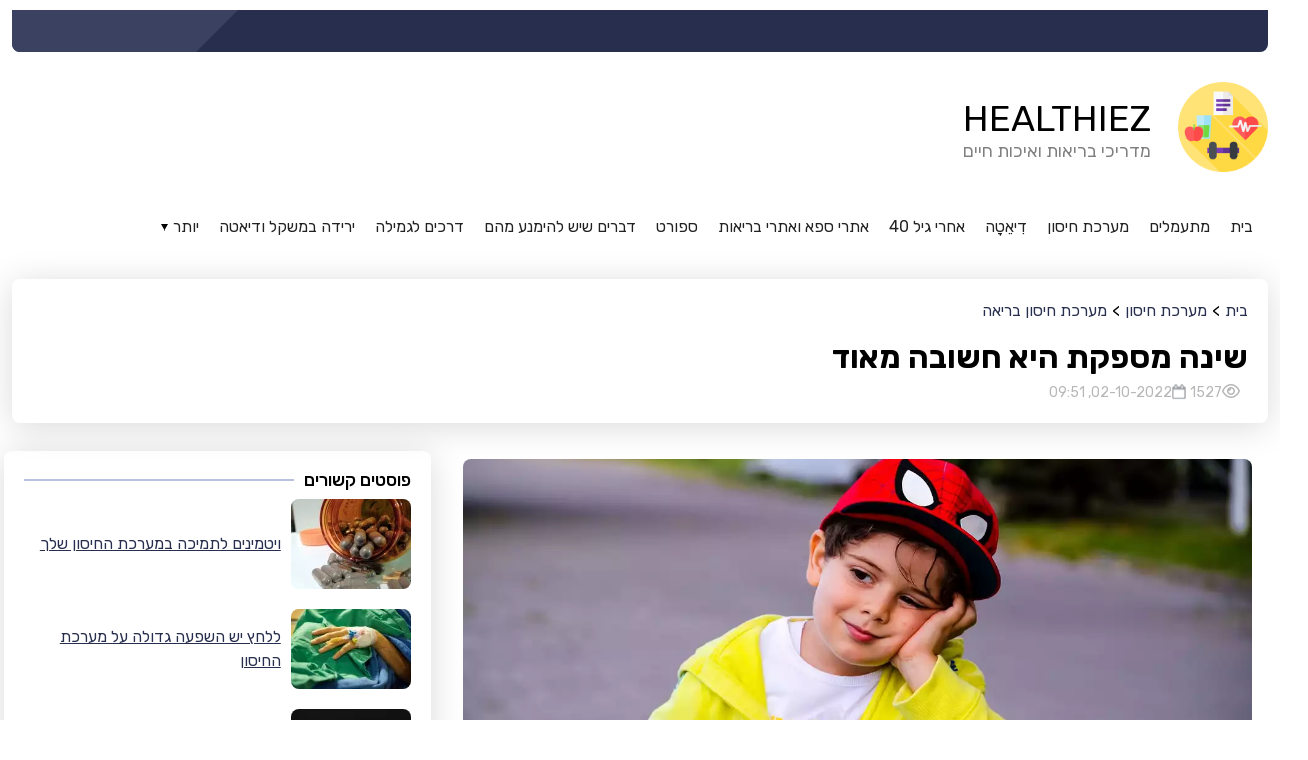

--- FILE ---
content_type: text/html; charset=utf-8
request_url: https://www.healthies.co.il/%D7%A9%D7%99%D7%A0%D7%94-%D7%9E%D7%A1%D7%A4%D7%A7%D7%AA-%D7%94%D7%99%D7%90-%D7%97%D7%A9%D7%95%D7%91%D7%94-%D7%9E%D7%90%D7%95%D7%93/
body_size: 11547
content:
<!doctype html><html lang="he" class="mod-blog type-post rtl" data-mod="blog" data-type="post" data-tmpl="post-default" data-os="macosx" data-browser="chrome" data-env="pro" data-gc="us"><head><meta charset="utf-8"><title>שינה מספקת היא חשובה מאוד</title><meta name="description" content="שינה היא צורך אנושי אוניברסלי, אך הלחץ להצליח בעולם 24/7 של היום מוביל לעתים קרובות לחוסר שינה. שינה יכולה&hellip;"><meta name="viewport" content="user-scalable=no, initial-scale=1, maximum-scale=1, minimum-scale=1, width=device-width, height=device-height, shrink-to-fit=no"><link href="https://static2.101cdn.net/projects/healthiez/media/healthy.png?v=1701941401" rel="shortcut icon" id="favicon"><link rel="alternate" href="https://www.healthiez.org" hreflang="en-us"><link rel="alternate" href="https://de.healthiez.org" hreflang="de-de"><link rel="alternate" href="https://es.healthiez.org" hreflang="es-es"><link rel="alternate" href="https://fr.healthiez.org" hreflang="fr-fr"><link rel="alternate" href="https://www.healthies.co.il" hreflang="he-he"><link rel="alternate" href="https://ru.healthiez.org" hreflang="ru-ru"><link rel="alternate" href="https://ar.healthiez.org" hreflang="ar-ar"><link rel="alternate" href="https://jp.healthiez.org" hreflang="ja-ja"><link rel="alternate" href="https://it.healthiez.org" hreflang="it-it"><link rel="alternate" href="https://nl.healthiez.org" hreflang="nl-nl"><link rel="alternate" href="https://cz.healthiez.org" hreflang="cs-cs"><link rel="alternate" href="https://br.healthiez.org" hreflang="pt-br"><link rel="alternate" href="https://www.healthiez.org" hreflang="x-default"><link rel="canonical" href="https://www.healthies.co.il/שינה-מספקת-היא-חשובה-מאוד/"><meta name="image" content="https://static2.101cdn.net/projects/healthiez/media/search-results/child-bike-baby-sweet-innocence-1713177.jpg"><meta itemprop="name" content="שינה מספקת היא חשובה מאוד"><meta itemprop="description" content="שינה היא צורך אנושי אוניברסלי, אך הלחץ להצליח בעולם 24/7 של היום מוביל לעתים קרובות לחוסר שינה. שינה יכולה&hellip;"><meta itemprop="image" content="https://static2.101cdn.net/projects/healthiez/media/search-results/child-bike-baby-sweet-innocence-1713177.jpg"><meta name="twitter:card" content="summary_large_image"><meta name="twitter:title" content="שינה מספקת היא חשובה מאוד"><meta name="twitter:description" content="שינה היא צורך אנושי אוניברסלי, אך הלחץ להצליח בעולם 24/7 של היום מוביל לעתים קרובות לחוסר שינה. שינה יכולה&hellip;"><meta property="twitter:image" content="https://static2.101cdn.net/projects/healthiez/media/search-results/child-bike-baby-sweet-innocence-1713177.jpg"><meta property="og:locale" content="he_HE"><meta property="og:type" content="article"><meta property="og:title" content="שינה מספקת היא חשובה מאוד"><meta property="og:description" content="שינה היא צורך אנושי אוניברסלי, אך הלחץ להצליח בעולם 24/7 של היום מוביל לעתים קרובות לחוסר שינה. שינה יכולה&hellip;"><meta property="og:image" content="https://static2.101cdn.net/projects/healthiez/media/search-results/child-bike-baby-sweet-innocence-1713177.jpg"><meta property="og:url" content="https://www.healthies.co.il/שינה-מספקת-היא-חשובה-מאוד/"><meta property="og:site_name" content="Healthiez.org"><link rel="preconnect" href="https://fonts.googleapis.com"><link rel="preconnect" href="https://fonts.gstatic.com" crossorigin><link href="https://fonts.googleapis.com/css?family=Rubik:100,100italic,200,200italic,300,300italic,400,400italic,500,500italic,600,600italic,700,700italic,800,800italic,900,900italic|Open+Sans:100,100italic,200,200italic,300,300italic,400,400italic,500,500italic,600,600italic,700,700italic,800,800italic,900,900italic&amp;display=swap" rel="stylesheet"><script async src="https://www.googletagmanager.com/gtag/js?id=UA-244522592-1"></script><script>window.dataLayer = window.dataLayer || [];function gtag(){dataLayer.push(arguments);};gtag("js", new Date());gtag("config", "UA-244522592-1");</script><script async src="https://pagead2.googlesyndication.com/pagead/js/adsbygoogle.js?client=ca-pub-8133042758940347" crossorigin="anonymous"></script><link rel="preload" href="https://gate.hitsearch.biz/gate.css?v=1701941401" as="style"><link rel="stylesheet" href="https://gate.hitsearch.biz/gate.css?v=1701941401"><script>var FRONT=1,CFG = {"INSTANCE": "pbn2.hitsearch.biz","INSURL": "https:\/\/pbn2.hitsearch.biz\/healthies.co.il\/","CDNURL": "https:\/\/static2.101cdn.net\/healthies.co.il\/","PROJECT": "healthiez","PROJECTID": "633996183429406f882a6502","SITENAME": "Healthiez.org","LANG": "he","LANGS": {"en": {"code": "en","name": "English","locale": "en_US","currency": "GBP","sign": "&amp;pound;","status": "1"},"de": {"code": "de","name": "German","locale": "de_DE","currency": "EUR","sign": "&amp;euro;","status": "1"},"es": {"code": "es","name": "Spanish","locale": "es_ES","currency": "EUR","sign": "&amp;euro;","status": "1"},"fr": {"code": "fr","name": "French","locale": "fr_FR","currency": "CAD","sign": "CAD","status": "1"},"he": {"code": "he","name": "Hebrew","locale": "he_HE","currency": "ILS","sign": "₪","status": "1"},"ru": {"code": "ru","name": "Russian","locale": "ru_RU","currency": "RUB","sign": "₽","status": "1"},"ar": {"code": "ar","name": "Arabic","locale": "ar_AR","currency": "USD","sign": "$","status": "1"},"ja": {"code": "ja","name": "Japanese","locale": "ja_JA","currency": "USD","sign": "$","status": "1"},"it": {"code": "it","name": "Italian","locale": "it_IT","currency": "EUR","sign": "&amp;euro;","status": "1"},"nl": {"code": "nl","name": "Dutch","locale": "nl_NL","currency": "USD","sign": "$","status": "1"},"cs": {"code": "cs","name": "Czech","locale": "cs_CS","currency": "USD","sign": "$","status": "1"},"pt-br": {"code": "pt-br","name": "Portuguese (Brazil)","locale": "pt_BR","currency": "USD","sign": "$","active": "1","status": "1"}},"DOMAIN": "www.healthies.co.il","COOKIE_DOMAIN": ".www.healthies.co.il","OUTBRAIN": "0","BASEURL": "https:\/\/www.healthies.co.il\/","STATICURL": "https:\/\/static2.101cdn.net\/pro\/static\/","LANGURL": "https:\/\/www.healthies.co.il\/","PROJECTURL": "https:\/\/www.healthies.co.il\/","PROJECT_MEDIA_THUMBS_URL": "https:\/\/static2.101cdn.net\/projects\/healthiez\/media\/thumbs\/","PROJECT_MEDIA_URL": "https:\/\/static2.101cdn.net\/projects\/healthiez\/media\/","FRONTURL": "https:\/\/www.healthies.co.il\/","GADSID": "8133042758940347","VP": "?v=1701941401"},GEO={"code": "us","name": "United States","city": "Ohio","tz": "America\/New_York"},ADS=null,L={"Active": "פָּעִיל","All rights reserved": "כל הזכויות שמורות","Also listed in:": "מופיע גם ב:","Back to root": "חזרה לשורש","Blog": "בלוג","Blog categories": "קטגוריות בלוגים","Blog recent posts": "פוסטים אחרונים בבלוג","Blog recent slider": "המחוון האחרון של הבלוג","By:": "על ידי:","Category contain %d active pages.": "הקטגוריה מכילה %d דפים פעילים.","Category created": "הקטגוריה נוצרה","Category not found": "הקטגוריה לא נמצאה","Category removed": "הקטגוריה הוסרה","Category status updated": "סטטוס הקטגוריה עודכן","Category translated": "קטגוריה מתורגמת","Category updated": "הקטגוריה עודכנה","Category with same slug already exists": "קטגוריה עם אותו שבלול כבר קיימת","Childs": "ילדים","Click to see children categories": "לחץ כדי לראות קטגוריות ילדים","Click to translate": "לחץ לתרגום","Close Form": "סגור טופס","Created": "נוצר","Current size:": "גודל נוכחי:","Edit": "לַעֲרוֹך","Edit category": "ערוך קטגוריה","Email Address": "כתובת דוא&quot;ל","Error": "שְׁגִיאָה","Error! Category not found": "שְׁגִיאָה! הקטגוריה לא נמצאה","File too big!": "קובץ גדול מדי!","File too large!": "קובץ גדול מדי!","Gallery": "גלריה","Hide all categories": "הסתר את כל הקטגוריות","Home": "בית","In this category": "בקטגוריה זו","Inactive": "לֹא פָּעִיל","Info": "מידע","Max. height allowed:": "מקסימום גובה מותר:","Max. size allowed:": "מקסימום גודל מותר:","Max. width allowed:": "מקסימום רוחב מותר:","More": "יותר","New category": "קטגוריה חדשה","Next post": "הפוסט הבא","Not exists on default language. Please create": "לא קיים בשפת ברירת המחדל. נא ליצור","Not translated": "לא מתורגם","Order updated": "","Page": "עמוד","Page category": "קטגוריית עמודים","Page not found": "הדף לא נמצא","Pages": "דפים","Parent": "הוֹרֶה","Please deactivate them first.": "אנא השבת אותם תחילה.","Please enter an valid E.Mail address": "נא להזין כתובת אימייל חוקית","Please enter category name": "נא להזין את שם הקטגוריה","Please enter your E.Mail address": "אנא הכנס את כתובת הדואר האלקטרוני שלך","Please enter your message": "בבקשה הכנס את ההודעה שלך","Please enter your name": "אנא הכנס את שמך","Please remove them first.": "אנא הסר אותם תחילה.","Please select page category": "אנא בחר בקטגוריית עמודים","Position:": "עמדה:","Preview": "תצוגה מקדימה","Previous post": "פוסט קודם","Rating not enabled": "","Related pages": "דפים קשורים","Related pages slider": "מחוון דפים קשורים","Related posts": "פוסטים קשורים","Related posts slider": "מחוון פוסטים קשורים","Remove": "לְהַסִיר","Remove category": "","Required:": "נדרש:","Reset selection": "","Root": "שורש","Save category": "","See also": "ראה גם","Show all categories": "הצג את כל הקטגוריות","Show pages": "","Status": "","Subject": "נושא","Subject of your message": "נושא ההודעה שלך","Submit": "שלח","Success": "הַצלָחָה","System cannot translate category": "","System cannot translate field": "","Table of contents": "תוכן העניינים","Tags": "תגים","Taken from": "","Template": "","This page on other languages": "דף זה בשפות אחרות","Title": "","Today,": "היום,","Undefined name": "","Updated": "","Views": "צפיות","Wrong Request: Empty #ID": "","Wrong image dimensions!": "מידות תמונה שגויות!","Wrong request. Empty #ID": "","Wrong request. Empty module.": "","Wrong request. Invalid #ID": "","Yesterday,": "אתמול,","You cannot delete a category containing childs": "","Your Message": "ההודעה שלך","Your Name": "השם שלך","Youtube video": "סרטון יוטיוב","addchild": "addchild","alphabet": "אלף בית","categories": "קטגוריות","delete": "לִמְחוֹק","edit": "לַעֲרוֹך","not translated items will fall back on": "פריטים לא מתורגמים יחזרו עליהם","not translated items will not be shown on ": ""};</script><link rel="preload" href="https://static2.101cdn.net/pro/static/fontawesome/css/all.min.css?v=1701941401" as="style"><link rel="stylesheet" href="https://static2.101cdn.net/pro/static/fontawesome/css/all.min.css?v=1701941401"><link rel="preload" href="https://static2.101cdn.net/pro/static/swiper/css/swiper-bundle.min.css?v=1701941401" as="style"><link rel="stylesheet" href="https://static2.101cdn.net/pro/static/swiper/css/swiper-bundle.min.css?v=1701941401"><link rel="preload" href="https://static2.101cdn.net/pro/static/photoswipe/photoswipe.css?v=1701941401" as="style"><link rel="stylesheet" href="https://static2.101cdn.net/pro/static/photoswipe/photoswipe.css?v=1701941401"><link rel="preload" href="https://static2.101cdn.net/pro/static/photoswipe/default-skin/default-skin.css?v=1701941401" as="style"><link rel="stylesheet" href="https://static2.101cdn.net/pro/static/photoswipe/default-skin/default-skin.css?v=1701941401"><link rel="preload" href="https://static2.101cdn.net/pro/skins/default/css/global.css?v=1701941401" as="style"><link rel="stylesheet" href="https://static2.101cdn.net/pro/skins/default/css/global.css?v=1701941401"><link rel="preload" href="https://static2.101cdn.net/pro/skins/default/css/menu.css?v=1701941401" as="style"><link rel="stylesheet" href="https://static2.101cdn.net/pro/skins/default/css/menu.css?v=1701941401"><link rel="preload" href="https://static2.101cdn.net/pro/skins/default/css/styles.min.css?v=1701941401" as="style"><link rel="stylesheet" href="https://static2.101cdn.net/pro/skins/default/css/styles.min.css?v=1701941401"><style>:root{--logo-url: url('https://static2.101cdn.net/projects/healthiez/media/healthy.png');--logo-sign-url: url('https://static2.101cdn.net/projects/healthiez/media/healthy.png');}</style><link rel="preload" href="https://static2.101cdn.net/projects/healthiez/css/project.css?v=1701941401" as="style"><link rel="stylesheet" href="https://static2.101cdn.net/projects/healthiez/css/project.css?v=1701941401"><link rel="preload" href="https://static2.101cdn.net/pro/skins/default/js/app.js?v=1701941401" as="script"><script src="https://static2.101cdn.net/pro/skins/default/js/app.js?v=1701941401"></script></head><body><div class="wrapper header"><header><div class="top"><div class="leaf"></div><div class="slogan"></div></div><div class="middle"><a href="https://www.healthies.co.il/" class="logo"><span>Healthiez</span><span>מדריכי בריאות ואיכות חיים</span></a><div class="zone" data-zone="header"></div></div><div class="bottom"><nav class="snav" id="header-primary"><ul class="sm"><li><a href="https://www.healthies.co.il/"><b>בית</b></a></li><li class="has-children"><a href="https://www.healthies.co.il/מתעמלים/"><b>מתעמלים</b></a><ul><li><a href="https://www.healthies.co.il/מתעמלים/אימון-גמישות/" class="has-text"><b>אימון גמישות</b><span>גמישות מוגברת יכולה להוביל לשיפור&hellip;</span></a></li><li><a href="https://www.healthies.co.il/מתעמלים/אימון-כח/" class="has-text"><b>אימון כח</b><span>אימוני כוח הם סוג של פעילות גופנית&hellip;</span></a></li><li><a href="https://www.healthies.co.il/מתעמלים/אימון-סיבולת/" class="has-text"><b>אימון סיבולת</b><span>סביר להניח שנתקלתם במונח &#39;אימון&hellip;</span></a></li></ul></li><li class="has-children"><a href="https://www.healthies.co.il/מערכת-חיסון/"><b>מערכת חיסון</b></a><ul><li><a href="https://www.healthies.co.il/מערכת-חיסון/מכניקה-של-מערכת-החיסון/" class="has-text"><b>מכניקה של מערכת החיסון</b><span>מערכת החיסון היא ההגנה של הגוף מפני&hellip;</span></a></li><li><a href="https://www.healthies.co.il/מערכת-חיסון/מערכת-חיסון-בריאה/" class="has-text"><b>מערכת חיסון בריאה</b><span>ישנם גורמים רבים, כגון מתח, שיכולים&hellip;</span></a></li></ul></li><li class="has-children"><a href="https://www.healthies.co.il/דִיאֵטָה/"><b>דִיאֵטָה</b></a><ul><li><a href="https://www.healthies.co.il/דִיאֵטָה/סופר-פודס/" class="has-text"><b>סופר פודס</b><span>אומרים שמאכלים רבים ושונים מועילים לך.&hellip;</span></a></li><li><a href="https://www.healthies.co.il/דִיאֵטָה/מזון-שיש-להימנע-ממנו/" class="has-text"><b>מזון שיש להימנע ממנו</b><span>תזונה היא מרכיב מרכזי בבריאות הכללית&hellip;</span></a></li></ul></li><li class="has-children"><a href="https://www.healthies.co.il/חששות-בריאותיים-מעל-גיל-40/"><b>אחרי גיל 40</b></a><ul><li><a href="https://www.healthies.co.il/חששות-בריאותיים-מעל-גיל-40/דאגות-נפוצות-לאישה/" class="has-text"><b>דאגות נפוצות לאישה</b><span>ככל שאתה מתבגר, הסיכון שלך לפתח מצבים&hellip;</span></a></li><li><a href="https://www.healthies.co.il/חששות-בריאותיים-מעל-גיל-40/דאגות-נפוצות-לגברים/" class="has-text"><b>דאגות נפוצות לגברים</b><span>רוב הסיכויים שאם אתה קורא את המאמרים&hellip;</span></a></li></ul></li><li class="has-children"><a href="https://www.healthies.co.il/אתרי-ספא-ואתרי-בריאות/"><b>אתרי ספא ואתרי בריאות</b></a><ul><li><a href="https://www.healthies.co.il/אתרי-ספא-ואתרי-בריאות/מכניקה-של-ספא/" class="has-text"><b>מכניקה של ספא</b><span>מתקן ספא מאפשר לאורחים להירגע ולרענן&hellip;</span></a></li><li><a href="https://www.healthies.co.il/אתרי-ספא-ואתרי-בריאות/אתרי-ספא-מפורסמים-בעולם/" class="has-text"><b>אתרי ספא מפורסמים בעולם</b><span>מכוני ספא הם כבר מזמן חלק חשוב בתעשיית&hellip;</span></a></li><li><a href="https://www.healthies.co.il/אתרי-ספא-ואתרי-בריאות/מתקני-ספא-משותפים/" class="has-text"><b>מתקני ספא משותפים</b><span>ישנם מכוני ספא רבים המציעים שירותים&hellip;</span></a></li></ul></li><li class="has-children"><a href="https://www.healthies.co.il/ספורט/"><b>ספורט</b></a><ul><li><a href="https://www.healthies.co.il/ספורט/ספורט-בבית/" class="has-text"><b>ספורט בבית</b><span>אם אין לך מזל מספיק כדי לגור ליד השטח&hellip;</span></a></li><li><a href="https://www.healthies.co.il/ספורט/קבוצת-ספורט/" class="has-text"><b>קבוצת ספורט</b><span>אולי שיחקת ספורט בתיכון או שיש לך&hellip;</span></a></li><li><a href="https://www.healthies.co.il/ספורט/ספורט-אישי/" class="has-text"><b>ספורט אישי</b><span>כשמדובר בהשתתפות בספורט, רוב האנשים&hellip;</span></a></li></ul></li><li class="has-children"><a href="https://www.healthies.co.il/דברים-שיש-להימנע-מהם/"><b>דברים שיש להימנע מהם</b></a><ul><li><a href="https://www.healthies.co.il/דברים-שיש-להימנע-מהם/הרגלים-רעים/" class="has-text"><b>הרגלים רעים</b><span>לכולנו יש את ההרגלים והחטאים הרעים&hellip;</span></a></li><li><a href="https://www.healthies.co.il/דברים-שיש-להימנע-מהם/דיאטה-גרועה/" class="has-text"><b>דיאטה גרועה</b><span>במאה ה-21, קל להרגיש מבולבל לגבי מהי&hellip;</span></a></li></ul></li><li class="has-children"><a href="https://www.healthies.co.il/דרכים-לגמילה/"><b>דרכים לגמילה</b></a><ul><li><a href="https://www.healthies.co.il/דרכים-לגמילה/טיפולי-מרפאת-מגורים/" class="has-text"><b>טיפולי מרפאת מגורים</b><span>בעולם המהיר והמתח שבו אנו חיים היום, קל&hellip;</span></a></li><li><a href="https://www.healthies.co.il/דרכים-לגמילה/תרופות-סבתא/" class="has-text"><b>תרופות סבתא</b><span>גמילה בבית היא דרך יעילה לעזור לגופכם&hellip;</span></a></li></ul></li><li class="has-children"><a href="https://www.healthies.co.il/ירידה-במשקל-ודיאטה/"><b>ירידה במשקל ודיאטה</b></a><ul><li><a href="https://www.healthies.co.il/ירידה-במשקל-ודיאטה/סוגי-דיאטה/" class="has-text"><b>סוגי דיאטה</b><span>כאשר בוחנים סוגים שונים של דיאטות,&hellip;</span></a></li><li><a href="https://www.healthies.co.il/ירידה-במשקל-ודיאטה/פעילות-גופנית-לירידה-במשקל/" class="has-text"><b>פעילות גופנית לירידה במשקל</b><span>בין אם אתה חדש בפעילות גופנית ובין אם&hellip;</span></a></li></ul></li><li class="has-children"><a href="https://www.healthies.co.il/מחלות-נפוצות/"><b>מחלות נפוצות</b></a><ul><li><a href="https://www.healthies.co.il/מחלות-נפוצות/מחלות-נפוצות-אצל-גברים/" class="has-text"><b>מחלות נפוצות אצל גברים</b><span>גברים נוטים יותר מנשים ללקות במחלות&hellip;</span></a></li><li><a href="https://www.healthies.co.il/מחלות-נפוצות/מחלות-נפוצות-באישה/" class="has-text"><b>מחלות נפוצות באישה</b><span>נשים נוטות משמעותית למחלות והפרעות&hellip;</span></a></li><li><a href="https://www.healthies.co.il/מחלות-נפוצות/מחלות-נפוצות-בילדים/" class="has-text"><b>מחלות נפוצות בילדים</b><span>לילדים יש שפע של אנרגיה וסקרנות, מה&hellip;</span></a></li></ul></li></ul></nav></div></header></div><div class="wrapper"><main id="main"><div class="page-head"><div class="crumbs" itemscope itemtype="https://schema.org/BreadcrumbList"><span class="a" itemprop="itemListElement" itemscope itemtype="https://schema.org/ListItem"><a itemprop="item" href="https://www.healthies.co.il/"><span itemprop="name">בית</span><meta itemprop="position" content="1"></a></span><span class="a" itemprop="itemListElement" itemscope itemtype="https://schema.org/ListItem"><a itemprop="item" href="https://www.healthies.co.il/מערכת-חיסון/"><span itemprop="name">מערכת חיסון</span><meta itemprop="position" content="2"></a></span><span class="a" itemprop="itemListElement" itemscope itemtype="https://schema.org/ListItem"><a itemprop="item" href="https://www.healthies.co.il/מערכת-חיסון/מערכת-חיסון-בריאה/"><span itemprop="name">מערכת חיסון בריאה</span><meta itemprop="position" content="3"></a></span></div><h1 itemprop="headline">שינה מספקת היא חשובה מאוד</h1><div class="post-info"><span class="views tip" title="צפיות"><i class="far fa-eye"></i>1527</span><time datetime="date-created" data-time="1664718688" itemprop="datePublished">02-10-2022, 09:51</time><meta itemptop="author" content="Healthiez.org"/></div></div><div class="row"><div class="col main" itemptop="articleBody"><div class="page-media"><div class="image" data-aos="fade-in"><img src="https://static2.101cdn.net/projects/healthiez/media/search-results/child-bike-baby-sweet-innocence-1713177.webp" data-src-original="https://static2.101cdn.net/projects/healthiez/media/search-results/child-bike-baby-sweet-innocence-1713177.jpg" alt=""></div></div><div class="page-content"><div class="brief"></h2><p style=";text-align:right;direction:rtl">שינה היא צורך אנושי אוניברסלי, אך הלחץ להצליח בעולם 24/7 של היום מוביל לעתים קרובות לחוסר שינה. שינה יכולה להיות מאתגרת כאשר יש לך אחריות ומחויבויות הדורשות את הזמן והאנרגיה שלך. עם זאת, שינה מספקת חיונית לבריאות מיטבית. כל המבוגרים דורשים מינימום של שבע שעות של זמן ללא הפרעה במיטה בכל לילה. גם אם אתה חסר שינה, יש דברים שאתה יכול לעשות כדי לשפר את איכות וכמות השינה שלך. כאן אנו בוחנים כמה דרכים לעזור לך לנוח טוב יותר ולהרגיש רענן יותר כשאתה מתעורר בכל בוקר.</p><h2 style=";text-align:right;direction:rtl"></div><div class="toc"><b class="ttl">תוכן העניינים<i class="fas fa-angle-down"></i></b><div class="list"><a href="#לך-לישון-באותה-שעה-בכל-לילה">לך לישון באותה שעה בכל לילה</a><a href="#עזוב-את-המסכים-שעה-לפני-השינה"> עזוב את המסכים שעה לפני השינה</a><a href="#צור-סביבה-נעימה-לשינה-טובה-יותר"> צור סביבה נעימה לשינה טובה יותר</a><a href="#אל-תאכל-לפני-השינה"> אל תאכל לפני השינה</a><a href="#התאמן-באופן-קבוע-כדי-לישון-טוב-יותר"> התאמן באופן קבוע כדי לישון טוב יותר</a></div></div><div class="text"></h2><h2 id="לך-לישון-באותה-שעה-בכל-לילה">לך לישון באותה שעה בכל לילה</h2><p style=";text-align:right;direction:rtl"> אם אתה מישהו שבדרך כלל הולך לישון בזמנים שונים בכל לילה, זה עלול להמיט הרס על מחזור השינה שלך ועלול לגרום לך לתחושת עייפות ורדרדה במהלך היום. אם אתה מתקשה להירדם בשעה מסוימת בכל לילה, נסה לשנות את ההרגלים וההתנהגויות שלך ככל האפשר. לדוגמה, אם אתה עובד במשמרות, נסה להקפיד על לוח זמנים שינה עקבי והימנע מנמנמות במהלך היום מכיוון שהדבר עלול להשפיע על יכולתך לישון בלילה.</p><h2 id="עזוב-את-המסכים-שעה-לפני-השינה"> עזוב את המסכים שעה לפני השינה</h2><p style=";text-align:right;direction:rtl"> זה לא סוד שהאור הכחול הנפלט מהמכשירים שלנו ומהנורות בבתים שלנו כאילו משבית את ייצור המלטונין, ההורמון שעוזר לנו להירדם. למעשה, מעריכים ש-80% מאיתנו נחשפים ליותר מדי אור כחול בלילה, דבר שכיח במיוחד אצל אנשים שעובדים בסביבה משרדית וצריכים להסתכל על מסכי מחשב או להשתמש במכשירים חכמים כמו סמארטפונים. אחת הדרכים להילחם בהשפעות השליליות של האור הכחול היא להרכיב משקפיים בצבע ענבר או מסכת שינה בגוון ענבר שעה לפני השינה. תוכל גם לבצע שינויים בהגדרות המכשיר שלך כך שהרקע של מסכי המחשב או המכשיר שלך לא יהיה כחול.</p><h2 id="צור-סביבה-נעימה-לשינה-טובה-יותר"> צור סביבה נעימה לשינה טובה יותר</h2><p style=";text-align:right;direction:rtl"> האם אתה מישהו שאוהב לקבל שמיכה חמה ונעימה להתכרבל תחתיה בזמן שאתה צופה בטלוויזיה בסלון שלך? או מישהו שצריך להיות בעל רמת סאונד מסוימת כדי להירדם? או אולי אתה מגלה שהטמפרטורה בחדר השינה שלך חיונית כדי לעזור לך להירדם. אם כן, זה בסדר! כל אחד נרדם בדרכים שונות ובסביבות שונות. עם זאת, חשוב ליצור בחדר השינה שלכם סביבה נוחה ונעימה שתקל עליכם להירדם ולהישאר ישן לאורך כל הלילה. זה עשוי לכלול שינוי טמפרטורת החדר (שמירה עליו מעט יותר קריר ממה שהייתם מעדיפים בזמן שאתם ערים), צמצום הסחות דעת כמו קול ואור, ושמירה על חדר השינה שלכם מסודר ומאורגן ככל האפשר.</p><h2 id="אל-תאכל-לפני-השינה"> אל תאכל לפני השינה</h2><p style=";text-align:right;direction:rtl"> אכילת ארוחה כבדה לפני השינה היא עוד טעות נפוצה שאנשים עושים. למרות שאתה עשוי להרגיש שאתה צריך בטן מלאה בסוף כל יום, עדיף לא לאכול ארוחה גדולה לפני השינה מכיוון שהיא עלולה להוביל להפרעות עיכול וצרבת. אם אתם סובלים באופן קבוע מהפרעות עיכול או צרבת, אולי כדאי להימנע מאכילה לפני השינה. ייתכן גם שתגלו שאתם מסוגלים להירדם מהר יותר ולחוות איכות שינה משופרת אם לא תאכלו ארוחה גדולה לפני השינה. אם אתה חייב לאכול לפני השינה, נסה להימנע ממזונות עתירי סיבים שעלולים לגרום לבעיות במערכת העיכול. אולי כדאי גם להימנע ממזונות חריפים מכיוון שהם עלולים לגרום לצרבת.</p><h2 id="התאמן-באופן-קבוע-כדי-לישון-טוב-יותר"> התאמן באופן קבוע כדי לישון טוב יותר</h2><p style=";text-align:right;direction:rtl"> פעילות גופנית סדירה היא דרך מצוינת לעזור לשפר את הבריאות הכללית והרווחה הנפשית שלך. מחקרים הראו שפעילות גופנית סדירה עשויה לסייע גם בשיפור איכות וכמות השינה. פעילות גופנית לפני השינה עשויה למעשה לעזור לשפר את איכות השינה שלך. הסיבה לכך היא שפעילות גופנית מגבירה את טמפרטורת הליבה של הגוף שלך, אשר לאחר מכן עשויות להימשך מספר שעות כדי לחזור לשגרה. פעילות גופנית בלילה, בכמות הנכונה, עשויה למעשה לעזור לטמפרטורת הגוף שלך לרדת מהר יותר, ולאפשר לך להירדם מהר יותר ולישון עמוק יותר.</p><h2 id="סיכום"> סיכום</h2><p style=";text-align:right;direction:rtl"> שינה היא חלק חיוני מחיי היומיום שלנו ומשפרת את הבריאות שלנו במובנים רבים. אם אתה רוצה לשפר את הבריאות שלך, אתה צריך לשים את השינה בראש סדר העדיפויות. ללכת לישון באופן קבוע באותו זמן, הימנעות ממסכים שעה לפני השינה, יצירת סביבה נעימה לשינה טובה יותר והימנעות מאכילה לפני השינה יכולים לעזור לך לישון טוב יותר ולהרגיש רענן יותר כשאתה מתעורר בכל בוקר. אם אתה רוצה לשפר את הבריאות שלך, שים את השינה בראש סדר העדיפויות. ללכת לישון באופן קבוע באותו זמן, הימנעות ממסכים שעה לפני השינה, יצירת סביבה נעימה לשינה טובה יותר והימנעות מאכילה לפני השינה יכולים לעזור לך לישון טוב יותר ולהרגיש רענן יותר כשאתה מתעורר בכל בוקר. אם תעקבו אחר העצות האלה, בטוח שתשנו שנת לילה רגועה יותר ותרגישו מצוין בבוקר.</p><h2 style=";text-align:right;direction:rtl"></div><div class="post-rating"></div><div class="related slider" data-pagination="true" data-navigation="true" data-slides="2" data-autoplay="true" data-delay="3"><div class="head">פוסטים קשורים</div><div class="swiper-container"><div class="swiper-wrapper"><div class="swiper-slide"><a href="https://www.healthies.co.il/ויטמינים-לתמיכה-במערכת-החיסון-שלך/" class="card"><span class="image"><span class="image-bg" style="background-image:url('https://static2.101cdn.net/image/projects/healthiez/media/search-results/herbal-supplement-pill-medicine-163891.webp?size=520')"></span></span><span class="card-body"><span class="card-title">ויטמינים לתמיכה במערכת החיסון שלך</span><span class="card-text">כאשר מזג האוויר הופך קריר, המערכת החיסונית שלך סופגת מכה. אתה&hellip;</span></span></a></div><div class="swiper-slide"><a href="https://www.healthies.co.il/ללחץ-יש-השפעה-גדולה-על-מערכת-החיסון/" class="card"><span class="image"><span class="image-bg" style="background-image:url('https://static2.101cdn.net/image/projects/healthiez/media/search-results/surgery-serum-bandage-hand-3031541.webp?size=520')"></span></span><span class="card-body"><span class="card-title">ללחץ יש השפעה גדולה על מערכת החיסון</span><span class="card-text">ללחץ יש את היכולת להרוס את חייך לחלוטין. זו חיה שיכולה לאכול&hellip;</span></span></a></div><div class="swiper-slide"><a href="https://www.healthies.co.il/פעילות-גופנית-חיונית-למערכת-חיסון-חזקה/" class="card"><span class="image"><span class="image-bg" style="background-image:url('https://static2.101cdn.net/image/projects/healthiez/media/search-results/orange-lungs-creativity-fruit-food-5672128.webp?size=520')"></span></span><span class="card-body"><span class="card-title">פעילות גופנית חיונית למערכת חיסון חזקה</span><span class="card-text">בעולם של היום, כמעט בלתי אפשרי שלא לחטוף וירוס פה ושם. עם זאת,&hellip;</span></span></a></div><div class="swiper-slide"><a href="https://www.healthies.co.il/אלכוהול-והשפעתו-על-מערכת-החיסון/" class="card"><span class="image"><span class="image-bg" style="background-image:url('https://static2.101cdn.net/image/projects/healthiez/media/search-results/bar-local-ireland-irish-pub-pub-209148.webp?size=520')"></span></span><span class="card-body"><span class="card-title">אלכוהול והשפעתו על מערכת החיסון</span><span class="card-text">שתיית אלכוהול תפחית את המערכת החיסונית למשך כ-24 שעות. אין ספק&hellip;</span></span></a></div></div></div></div><div class="related list"><div class="head"><span>More from network</span></div><div class="list-group"><a href="https://covid.healthies.co.il/בריאות-הנפש-והתמודדות/6-אסטרטגיות-טיפול-עצמי-לעובדי-שירותי-בריאות-בחזית/" class="list-group-item d-flex align-items-center network-post"><span class="icon"><img src="https://pbn2.hitsearch.biz/image/projects/covid19s/media/mask.png?size=50"></span><img data-src="https://covid.healthies.co.il/image/covid19s/media/search-results/laboratory-test-tubes-563423.webp?size=120" class="img-fluid lazyload" alt="6 אסטרטגיות טיפול עצמי לעובדי שירותי בריאות בחזית">6 אסטרטגיות טיפול עצמי לעובדי שירותי בריאות בחזית</a><div class="list-group-item d-flex align-items-center network-post" data-external="true" data-tmpl="related"><script type="text/template">{"name": "השפעת סגנונות הורות על בריאותם הנפשית של ילדים: האם אתה פוגע בילדים שלך בלי לדעת?","text": "האם בחירות ההורות שלך משפיעות שלא ביודעין על הבריאות הנפשית של ילדך? כהורים, אנו רוצים את הטוב ביותר עבור&hellip;","url": "https:\/\/parenting.healthies.co.il\/השפעת-סגנונות-הורות-על-בריאותם-הנפשית-של-ילדים-האם-אתה-פוגע-בילדים-שלך-בלי-לדעת\/","image": "https:\/\/parenting.healthies.co.il\/image\/parenting101s\/media\/search-results\/mother-daughter-book-reading-girl-6070630.webp","icon": "https:\/\/pbn2.hitsearch.biz\/image\/projects\/parenting101s\/media\/heart.png?size=50","external": "1"}</script></div><div class="list-group-item d-flex align-items-center network-post" data-external="true" data-tmpl="related"><script type="text/template">{"name": "תפקידן של מסכות במניעת העברת COVID-19: מדריך מקיף","text": "ככל שהעולם ממשיך להתמודד עם מגיפת COVID-19, לא ניתן להפריז בחשיבותן של מסכות במניעת העברת הנגיף. עם וריאנטים חדשים&hellip;","url": "https:\/\/covid.healthies.co.il\/בריאות-ציבור\/תפקידן-של-מסכות-במניעת-העברת-covid-19-מדריך-מקיף\/","image": "https:\/\/covid.healthies.co.il\/image\/covid19s\/media\/search-results\/mask-protection-virus-pandemic-4934337.webp","icon": "https:\/\/pbn2.hitsearch.biz\/image\/projects\/covid19s\/media\/mask.png?size=50","external": "1"}</script></div><div class="list-group-item d-flex align-items-center network-post" data-external="true" data-tmpl="related"><script type="text/template">{"name": "טיפול בכינים וכיצד למנוע אותן","text": "כינים כהורים עלולה להיות חוויה קשה ומביכה. הגירוד המתמיד, הצורך להבטיח שילדכם יטופל כראוי, והדאגה מהפצת&hellip;","url": "https:\/\/parenting.healthies.co.il\/טיפול-בכינים-וכיצד-למנוע-אותן\/","image": "https:\/\/parenting.healthies.co.il\/image\/parenting101s\/media\/search-results\/girl-sad-desperate-lonely-sadness-3582986.webp","icon": "https:\/\/pbn2.hitsearch.biz\/image\/projects\/parenting101s\/media\/heart.png?size=50","external": "1"}</script></div><div class="list-group-item d-flex align-items-center network-post" data-external="true" data-tmpl="related"><script type="text/template">{"name": "טכניקות בישול לשמירה על חומרים מזינים במזון שלך","text": "נמאס לכם להרגיש שאתם מפספסים את החומרים המזינים במזון שלכם? בישול יכול להיות איזון מסובך בין טעם ותזונה, אבל&hellip;","url": "https:\/\/nutrition.healthies.co.il\/תכנון-ארוחות\/טכניקות-בישול-לשמירה-על-חומרים-מזינים-במזון-שלך\/","image": "https:\/\/nutrition.healthies.co.il\/image\/healthnutties\/media\/search-results\/grilled-chicken-quinoa-salad-1334632.webp","icon": "https:\/\/pbn3.hitsearch.biz\/image\/projects\/healthnutties\/media\/diet.png?size=50","external": "1"}</script></div><a href="https://pregnancy.healthies.co.il/אכילה-לשניים-מדריך-לתכנון-ארוחות-הריון-בריא/" class="list-group-item d-flex align-items-center network-post"><span class="icon"><img src="https://pbn3.hitsearch.biz/image/projects/preggers/media/pregnancy.png?size=50"></span><img data-src="https://pregnancy.healthies.co.il/image/preggers/media/search-results/berries-fruits-food-blackberries-2277.webp?size=120" class="img-fluid lazyload" alt="אכילה לשניים: מדריך לתכנון ארוחות הריון בריא">אכילה לשניים: מדריך לתכנון ארוחות הריון בריא</a><a href="https://parenting.healthies.co.il/סוגי-פחמימות-בריאות-לצמיחה/" class="list-group-item d-flex align-items-center network-post"><span class="icon"><img src="https://pbn2.hitsearch.biz/image/projects/parenting101s/media/heart.png?size=50"></span><img data-src="https://parenting.healthies.co.il/image/parenting101s/media/search-results/asparagus-green-green-asparagus-2169232.webp?size=120" class="img-fluid lazyload" alt="סוגי פחמימות בריאות לצמיחה">סוגי פחמימות בריאות לצמיחה</a><div class="list-group-item d-flex align-items-center network-post" data-external="true" data-tmpl="related"><script type="text/template">{"name": "5 מזונות עשירים בסידן עבור עצמות ושיניים חזקות","text": "ככל שאנו מתבגרים, הגוף שלנו דורש יותר סידן כדי לשמור על עצמות ושיניים חזקות. בעוד שאנשים רבים פונים לתוספי&hellip;","url": "https:\/\/nutrition.healthies.co.il\/ויטמינים-ומינרלים\/5-מזונות-עשירים-בסידן-עבור-עצמות-ושיניים-חזקות\/","image": "https:\/\/nutrition.healthies.co.il\/image\/healthnutties\/media\/search-results\/oatmeal-cereal-cereals-bio-vegan-4516834.webp","icon": "https:\/\/pbn3.hitsearch.biz\/image\/projects\/healthnutties\/media\/diet.png?size=50","external": "1"}</script></div><div class="list-group-item d-flex align-items-center network-post" data-external="true" data-tmpl="related"><script type="text/template">{"name": "הויטמינים והמינרלים החיוניים לבריאות מיטבית","text": "השגת בריאות מיטבית היא מסע לכל החיים הדורש שילוב של בחירות אורח חיים בריא ותזונה נכונה. עם זאת, עם כל כך הרבה&hellip;","url": "https:\/\/nutrition.healthies.co.il\/ויטמינים-ומינרלים\/הויטמינים-והמינרלים-החיוניים-לבריאות-מיטבית\/","image": "https:\/\/nutrition.healthies.co.il\/image\/healthnutties\/media\/search-results\/essential-oil-spa-cosmetic-oil-3816410.webp","icon": "https:\/\/pbn3.hitsearch.biz\/image\/projects\/healthnutties\/media\/diet.png?size=50","external": "1"}</script></div><div class="list-group-item d-flex align-items-center network-post" data-external="true" data-tmpl="related"><script type="text/template">{"name": "5 תרגילי מיינדפולנס פשוטים שתוכלו לתרגל בכל מקום","text": "בתוך ההמולה וההמולה של חיי היומיום שלנו, קל להיות המום ולאבד קשר עם הרגע הנוכחי. עם זאת, תרגול מיינדפולנס יכול&hellip;","url": "https:\/\/mental.healthies.co.il\/מיינדפולנס-ומדיטציה\/5-תרגילי-מיינדפולנס-פשוטים-שתוכלו-לתרגל-בכל-מקום\/","image": "https:\/\/mental.healthies.co.il\/image\/mentalhealthies\/media\/search-results\/meditate-relax-relaxing-calm-rest-5353620.webp","icon": "https:\/\/pbn3.hitsearch.biz\/image\/projects\/mentalhealthies\/media\/mental-health_(1).png?size=50","external": "1"}</script></div></div></div></div></div><div class="col east"><div class="related list"><div class="head">פוסטים קשורים</div><div class="list-group"><a href="https://www.healthies.co.il/ויטמינים-לתמיכה-במערכת-החיסון-שלך/" class="list-group-item d-flex align-items-center"><img data-src="https://static2.101cdn.net/image/projects/healthiez/media/search-results/herbal-supplement-pill-medicine-163891.webp?size=120" data-src-original="https://static2.101cdn.net/image/projects/healthiez/media/search-results/herbal-supplement-pill-medicine-163891.jpg?size=120" class="img-fluid lazyload" alt="ויטמינים לתמיכה במערכת החיסון שלך">ויטמינים לתמיכה במערכת החיסון שלך</a><a href="https://www.healthies.co.il/ללחץ-יש-השפעה-גדולה-על-מערכת-החיסון/" class="list-group-item d-flex align-items-center"><img data-src="https://static2.101cdn.net/image/projects/healthiez/media/search-results/surgery-serum-bandage-hand-3031541.webp?size=120" data-src-original="https://static2.101cdn.net/image/projects/healthiez/media/search-results/surgery-serum-bandage-hand-3031541.jpg?size=120" class="img-fluid lazyload" alt="ללחץ יש השפעה גדולה על מערכת החיסון">ללחץ יש השפעה גדולה על מערכת החיסון</a><a href="https://www.healthies.co.il/פעילות-גופנית-חיונית-למערכת-חיסון-חזקה/" class="list-group-item d-flex align-items-center"><img data-src="https://static2.101cdn.net/image/projects/healthiez/media/search-results/orange-lungs-creativity-fruit-food-5672128.webp?size=120" data-src-original="https://static2.101cdn.net/image/projects/healthiez/media/search-results/orange-lungs-creativity-fruit-food-5672128.jpg?size=120" class="img-fluid lazyload" alt="פעילות גופנית חיונית למערכת חיסון חזקה">פעילות גופנית חיונית למערכת חיסון חזקה</a><a href="https://www.healthies.co.il/אלכוהול-והשפעתו-על-מערכת-החיסון/" class="list-group-item d-flex align-items-center"><img data-src="https://static2.101cdn.net/image/projects/healthiez/media/search-results/bar-local-ireland-irish-pub-pub-209148.webp?size=120" data-src-original="https://static2.101cdn.net/image/projects/healthiez/media/search-results/bar-local-ireland-irish-pub-pub-209148.jpg?size=120" class="img-fluid lazyload" alt="אלכוהול והשפעתו על מערכת החיסון">אלכוהול והשפעתו על מערכת החיסון</a></div></div><div class="related slider" data-pagination="true" data-navigation="false" data-autoplay="true" data-effect="cube"><div class="head">מחוון פוסטים קשורים</div><div class="swiper-container"><div class="swiper-wrapper"><div class="swiper-slide"><a href="https://www.healthies.co.il/ויטמינים-לתמיכה-במערכת-החיסון-שלך/" class="card"><span class="image"><span class="image-bg" style="background-image:url('https://static2.101cdn.net/image/projects/healthiez/media/search-results/herbal-supplement-pill-medicine-163891.webp?size=520')"></span></span><span class="card-body"><span class="card-title">ויטמינים לתמיכה במערכת החיסון שלך</span><span class="card-text">כאשר מזג האוויר הופך קריר, המערכת החיסונית שלך סופגת מכה. אתה&hellip;</span></span></a></div><div class="swiper-slide"><a href="https://www.healthies.co.il/ללחץ-יש-השפעה-גדולה-על-מערכת-החיסון/" class="card"><span class="image"><span class="image-bg" style="background-image:url('https://static2.101cdn.net/image/projects/healthiez/media/search-results/surgery-serum-bandage-hand-3031541.webp?size=520')"></span></span><span class="card-body"><span class="card-title">ללחץ יש השפעה גדולה על מערכת החיסון</span><span class="card-text">ללחץ יש את היכולת להרוס את חייך לחלוטין. זו חיה שיכולה לאכול&hellip;</span></span></a></div><div class="swiper-slide"><a href="https://www.healthies.co.il/פעילות-גופנית-חיונית-למערכת-חיסון-חזקה/" class="card"><span class="image"><span class="image-bg" style="background-image:url('https://static2.101cdn.net/image/projects/healthiez/media/search-results/orange-lungs-creativity-fruit-food-5672128.webp?size=520')"></span></span><span class="card-body"><span class="card-title">פעילות גופנית חיונית למערכת חיסון חזקה</span><span class="card-text">בעולם של היום, כמעט בלתי אפשרי שלא לחטוף וירוס פה ושם. עם זאת,&hellip;</span></span></a></div><div class="swiper-slide"><a href="https://www.healthies.co.il/אלכוהול-והשפעתו-על-מערכת-החיסון/" class="card"><span class="image"><span class="image-bg" style="background-image:url('https://static2.101cdn.net/image/projects/healthiez/media/search-results/bar-local-ireland-irish-pub-pub-209148.webp?size=520')"></span></span><span class="card-body"><span class="card-title">אלכוהול והשפעתו על מערכת החיסון</span><span class="card-text">שתיית אלכוהול תפחית את המערכת החיסונית למשך כ-24 שעות. אין ספק&hellip;</span></span></a></div></div></div></div></div></div></main></div><footer><div class="col"><div class="zone" data-zone="footer"></div></div><div class="wrapper row"><div class="col"><a href="https://www.healthies.co.il/" class="logo"><span>Healthiez</span><span>מדריכי בריאות ואיכות חיים</span></a><div class="copy">@www.healthies.co.il 2026 כל הזכויות שמורות</div></div><div class="col"><nav class="cnav" id="footer-primary"><ul class="cm"><li><a href="https://www.healthies.co.il/עלינו/"><b>עלינו</b></a><ul><li><a href="https://www.healthies.co.il/צור-קשר/"><b>צור קשר</b></a></li><li><a href="https://www.healthies.co.il/תנאים/"><b>תנאים</b></a></li><li><a href="https://www.healthies.co.il/מדיניות-פרטיות/"><b>מדיניות פרטיות</b></a></li><li><a href="https://www.healthies.co.il/מפת-אתר/"><b>מפת אתר</b></a></li></ul></li><li><a href="https://www.healthies.co.il/#"><b>קהילה</b></a><ul><li><a href="https://www.healthies.co.il/#"><b>פייסבוק</b></a></li><li><a href="https://www.healthies.co.il/#"><b>טוויטר</b></a></li></ul></li></ul></nav></div></div></footer><script src="https://gate.hitsearch.biz/gate.js?v=1701941401"></script><script>var PLAYER;function onYouTubeIframeAPIReady(){PLAYER = new YT.Player('yt-player', {events: {'onReady': function(e){console.log('onPlayerReady');},'onStateChange': function(e){console.log('onPlayerStateChange',YT.PlayerState);}}});};</script></body></html>

--- FILE ---
content_type: text/html; charset=utf-8
request_url: https://www.google.com/recaptcha/api2/aframe
body_size: 263
content:
<!DOCTYPE HTML><html><head><meta http-equiv="content-type" content="text/html; charset=UTF-8"></head><body><script nonce="nKq8sfGuNgOH828CO0l_ug">/** Anti-fraud and anti-abuse applications only. See google.com/recaptcha */ try{var clients={'sodar':'https://pagead2.googlesyndication.com/pagead/sodar?'};window.addEventListener("message",function(a){try{if(a.source===window.parent){var b=JSON.parse(a.data);var c=clients[b['id']];if(c){var d=document.createElement('img');d.src=c+b['params']+'&rc='+(localStorage.getItem("rc::a")?sessionStorage.getItem("rc::b"):"");window.document.body.appendChild(d);sessionStorage.setItem("rc::e",parseInt(sessionStorage.getItem("rc::e")||0)+1);localStorage.setItem("rc::h",'1768417619860');}}}catch(b){}});window.parent.postMessage("_grecaptcha_ready", "*");}catch(b){}</script></body></html>

--- FILE ---
content_type: text/css;charset=UTF-8
request_url: https://static2.101cdn.net/projects/healthiez/css/project.css?v=1701941401
body_size: 116
content:
html[lang="he"] .logo span:last-child{font-size: 18px;}
html[lang="he"].mobile .logo span:last-child {left: -87px;}